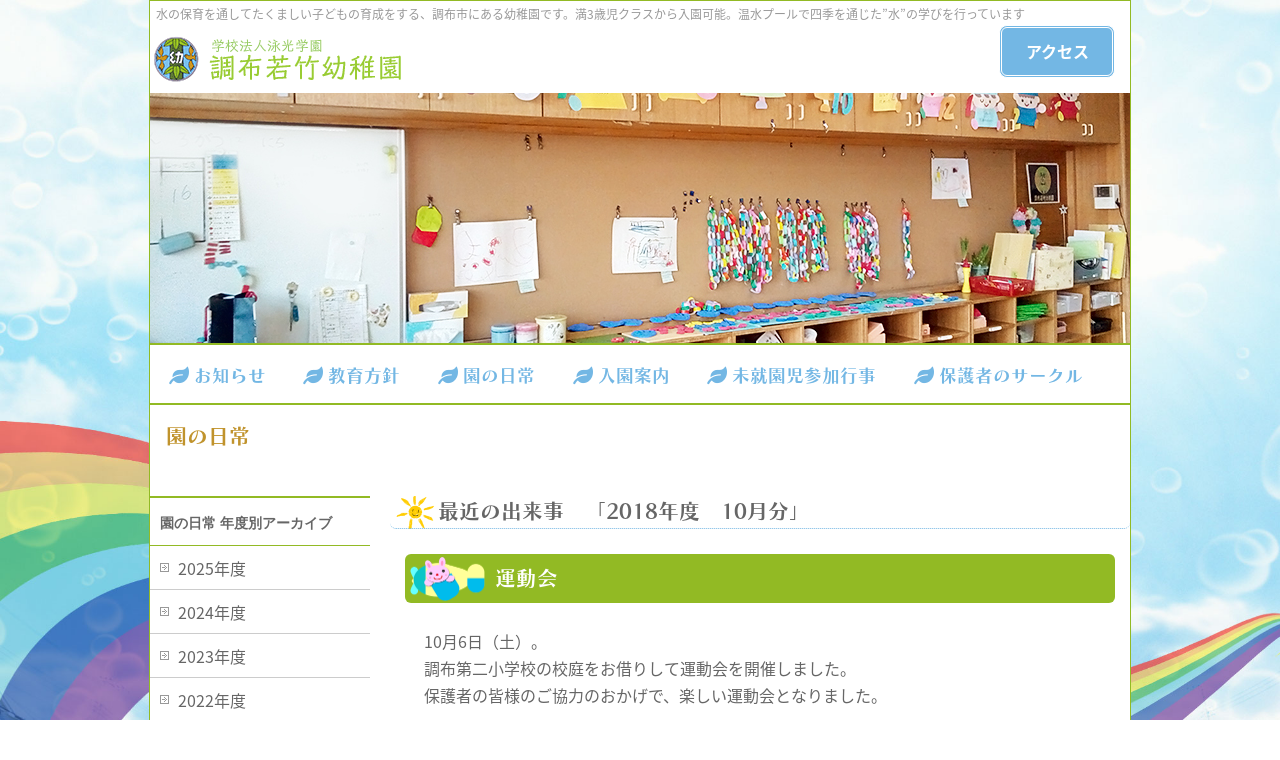

--- FILE ---
content_type: text/html; charset=UTF-8
request_url: https://waka-take.com/topics/%E6%9C%80%E8%BF%91%E3%81%AE%E5%87%BA%E6%9D%A5%E4%BA%8B%E3%80%80%E3%80%8C2018%E5%B9%B4%E5%BA%A6%E3%80%8010%E6%9C%88%E5%88%86%E3%80%8D/
body_size: 11392
content:
<!DOCTYPE html>
<!--[if IE]>
<meta http-equiv="X-UA-Compatible" content="IE=Edge">
<![endif]-->
<html xmlns:fb="//ogp.me/ns/fb#" lang="ja">
<head>
<meta charset="UTF-8" />
<link rel="start" href="https://waka-take.com" title="HOME" />


<!--[if lte IE 8]>
<link rel="stylesheet" type="text/css" media="all" href="https://waka-take.com/wp/wp-content/themes/wakatake/style_oldie.css" />
<![endif]-->
<meta id="viewport" name="viewport" content="width=device-width, initial-scale=1">
<title>最近の出来事　「2018年度　10月分」 | 調布若竹幼稚園</title>
<meta name="keywords" content="幼稚園,調布,調布若竹幼稚園,学校法人 泳光学園,国領,保育,園内温水プール,水の保育,通園バスあり" />
<link rel='dns-prefetch' href='//fonts.googleapis.com' />
<link rel='dns-prefetch' href='//s.w.org' />
<meta name="description" content="運動会10月6日（土）。調布第二小学校の校庭をお借りして運動会を開催しました。保護者の皆様のご協力のおかげで、楽しい運動会となりました。[gallery ids="642,643,644,645,646,647,648,649,650,651,652,653,654,655,656,657" columns="2" link="none" size="medium"]運動遊び（年中組）年中組がホールで跳び箱をよじ登ったりなどを楽しんでいる様子です。" />
<style type="text/css">.keyColorBG,.keyColorBGh:hover,.keyColor_bg,.keyColor_bg_hover:hover{background-color: #e90000;}.keyColorCl,.keyColorClh:hover,.keyColor_txt,.keyColor_txt_hover:hover{color: #e90000;}.keyColorBd,.keyColorBdh:hover,.keyColor_border,.keyColor_border_hover:hover{border-color: #e90000;}.color_keyBG,.color_keyBGh:hover,.color_key_bg,.color_key_bg_hover:hover{background-color: #e90000;}.color_keyCl,.color_keyClh:hover,.color_key_txt,.color_key_txt_hover:hover{color: #e90000;}.color_keyBd,.color_keyBdh:hover,.color_key_border,.color_key_border_hover:hover{border-color: #e90000;}</style>
		<script type="text/javascript">
			window._wpemojiSettings = {"baseUrl":"https:\/\/s.w.org\/images\/core\/emoji\/12.0.0-1\/72x72\/","ext":".png","svgUrl":"https:\/\/s.w.org\/images\/core\/emoji\/12.0.0-1\/svg\/","svgExt":".svg","source":{"concatemoji":"https:\/\/waka-take.com\/wp\/wp-includes\/js\/wp-emoji-release.min.js?ver=5.2.23"}};
			!function(e,a,t){var n,r,o,i=a.createElement("canvas"),p=i.getContext&&i.getContext("2d");function s(e,t){var a=String.fromCharCode;p.clearRect(0,0,i.width,i.height),p.fillText(a.apply(this,e),0,0);e=i.toDataURL();return p.clearRect(0,0,i.width,i.height),p.fillText(a.apply(this,t),0,0),e===i.toDataURL()}function c(e){var t=a.createElement("script");t.src=e,t.defer=t.type="text/javascript",a.getElementsByTagName("head")[0].appendChild(t)}for(o=Array("flag","emoji"),t.supports={everything:!0,everythingExceptFlag:!0},r=0;r<o.length;r++)t.supports[o[r]]=function(e){if(!p||!p.fillText)return!1;switch(p.textBaseline="top",p.font="600 32px Arial",e){case"flag":return s([55356,56826,55356,56819],[55356,56826,8203,55356,56819])?!1:!s([55356,57332,56128,56423,56128,56418,56128,56421,56128,56430,56128,56423,56128,56447],[55356,57332,8203,56128,56423,8203,56128,56418,8203,56128,56421,8203,56128,56430,8203,56128,56423,8203,56128,56447]);case"emoji":return!s([55357,56424,55356,57342,8205,55358,56605,8205,55357,56424,55356,57340],[55357,56424,55356,57342,8203,55358,56605,8203,55357,56424,55356,57340])}return!1}(o[r]),t.supports.everything=t.supports.everything&&t.supports[o[r]],"flag"!==o[r]&&(t.supports.everythingExceptFlag=t.supports.everythingExceptFlag&&t.supports[o[r]]);t.supports.everythingExceptFlag=t.supports.everythingExceptFlag&&!t.supports.flag,t.DOMReady=!1,t.readyCallback=function(){t.DOMReady=!0},t.supports.everything||(n=function(){t.readyCallback()},a.addEventListener?(a.addEventListener("DOMContentLoaded",n,!1),e.addEventListener("load",n,!1)):(e.attachEvent("onload",n),a.attachEvent("onreadystatechange",function(){"complete"===a.readyState&&t.readyCallback()})),(n=t.source||{}).concatemoji?c(n.concatemoji):n.wpemoji&&n.twemoji&&(c(n.twemoji),c(n.wpemoji)))}(window,document,window._wpemojiSettings);
		</script>
		<style type="text/css">
img.wp-smiley,
img.emoji {
	display: inline !important;
	border: none !important;
	box-shadow: none !important;
	height: 1em !important;
	width: 1em !important;
	margin: 0 .07em !important;
	vertical-align: -0.1em !important;
	background: none !important;
	padding: 0 !important;
}
</style>
	<link rel='stylesheet' id='wp-block-library-css'  href='https://waka-take.com/wp/wp-includes/css/dist/block-library/style.min.css?ver=5.2.23' type='text/css' media='all' />
<link rel='stylesheet' id='pdfemb-gutenberg-block-backend-js-css'  href='https://waka-take.com/wp/wp-content/plugins/pdf-embedder/css/pdfemb-blocks.css?ver=5.2.23' type='text/css' media='all' />
<link rel='stylesheet' id='Biz_Vektor_common_style-css'  href='https://waka-take.com/wp/wp-content/themes/biz-vektor/css/bizvektor_common_min.css?ver=1.11.3' type='text/css' media='all' />
<link rel='stylesheet' id='Biz_Vektor_Design_style-css'  href='https://waka-take.com/wp/wp-content/themes/biz-vektor/design_skins/plain/plain.css?ver=1.11.3' type='text/css' media='all' />
<link rel='stylesheet' id='Biz_Vektor_plugin_sns_style-css'  href='https://waka-take.com/wp/wp-content/themes/biz-vektor/plugins/sns/style_bizvektor_sns.css?ver=5.2.23' type='text/css' media='all' />
<link rel='stylesheet' id='Biz_Vektor_add_web_fonts-css'  href='//fonts.googleapis.com/css?family=Droid+Sans%3A700%7CLato%3A900%7CAnton&#038;ver=5.2.23' type='text/css' media='all' />
<link rel='stylesheet' id='mts_simple_booking_front-css'  href='https://waka-take.com/wp/wp-content/plugins/mts-simple-booking/css/mtssb-front.css?ver=5.2.23' type='text/css' media='all' />
<link rel='https://api.w.org/' href='https://waka-take.com/wp-json/' />
<link rel="EditURI" type="application/rsd+xml" title="RSD" href="https://waka-take.com/wp/xmlrpc.php?rsd" />
<link rel="wlwmanifest" type="application/wlwmanifest+xml" href="https://waka-take.com/wp/wp-includes/wlwmanifest.xml" /> 
<link rel="canonical" href="https://waka-take.com/topics/%e6%9c%80%e8%bf%91%e3%81%ae%e5%87%ba%e6%9d%a5%e4%ba%8b%e3%80%80%e3%80%8c2018%e5%b9%b4%e5%ba%a6%e3%80%8010%e6%9c%88%e5%88%86%e3%80%8d/" />
<link rel='shortlink' href='https://waka-take.com/?p=640' />
<link rel="alternate" type="application/json+oembed" href="https://waka-take.com/wp-json/oembed/1.0/embed?url=https%3A%2F%2Fwaka-take.com%2Ftopics%2F%25e6%259c%2580%25e8%25bf%2591%25e3%2581%25ae%25e5%2587%25ba%25e6%259d%25a5%25e4%25ba%258b%25e3%2580%2580%25e3%2580%258c2018%25e5%25b9%25b4%25e5%25ba%25a6%25e3%2580%258010%25e6%259c%2588%25e5%2588%2586%25e3%2580%258d%2F" />
<link rel="alternate" type="text/xml+oembed" href="https://waka-take.com/wp-json/oembed/1.0/embed?url=https%3A%2F%2Fwaka-take.com%2Ftopics%2F%25e6%259c%2580%25e8%25bf%2591%25e3%2581%25ae%25e5%2587%25ba%25e6%259d%25a5%25e4%25ba%258b%25e3%2580%2580%25e3%2580%258c2018%25e5%25b9%25b4%25e5%25ba%25a6%25e3%2580%258010%25e6%259c%2588%25e5%2588%2586%25e3%2580%258d%2F&#038;format=xml" />
<!-- [ BizVektor OGP ] -->
<meta property="og:site_name" content="調布若竹幼稚園" />
<meta property="og:url" content="https://waka-take.com/topics/%e6%9c%80%e8%bf%91%e3%81%ae%e5%87%ba%e6%9d%a5%e4%ba%8b%e3%80%80%e3%80%8c2018%e5%b9%b4%e5%ba%a6%e3%80%8010%e6%9c%88%e5%88%86%e3%80%8d/" />
<meta property="fb:app_id" content="" />
<meta property="og:type" content="article" />
<meta property="og:title" content="最近の出来事　「2018年度　10月分」 | 調布若竹幼稚園" />
<meta property="og:description" content="運動会 10月6日（土）。 調布第二小学校の校庭をお借りして運動会を開催しました。 保護者の皆様のご協力のおかげで、楽しい運動会となりました。  [gallery ids=&quot;642,643,644,645,646,647,648,649,650,651,652,653,654,655,656,657&quot; columns=&quot;2&quot; link=&quot;none&quot; size=&quot;medium&quot;] 運動遊び（年中組） 年中組がホールで跳び箱をよじ登ったりなどを楽しんでいる様子です。" />
<!-- [ /BizVektor OGP ] -->
<!--[if lte IE 8]>
<link rel="stylesheet" type="text/css" media="all" href="https://waka-take.com/wp/wp-content/themes/biz-vektor/design_skins/plain/plain_oldie.css" />
<![endif]-->
<link rel="pingback" href="https://waka-take.com/wp/xmlrpc.php" />
<style type="text/css" id="custom-background-css">
body.custom-background { background-image: url("https://waka-take.com/wp/wp-content/uploads/2018/05/bg.jpg"); background-position: center bottom; background-size: cover; background-repeat: no-repeat; background-attachment: fixed; }
</style>
	<link rel="icon" href="https://waka-take.com/wp/wp-content/uploads/2018/05/favicon.png" sizes="32x32" />
<link rel="icon" href="https://waka-take.com/wp/wp-content/uploads/2018/05/favicon.png" sizes="192x192" />
<link rel="apple-touch-icon-precomposed" href="https://waka-take.com/wp/wp-content/uploads/2018/05/favicon.png" />
<meta name="msapplication-TileImage" content="https://waka-take.com/wp/wp-content/uploads/2018/05/favicon.png" />

<!-- BEGIN Analytics Insights v6.3.9 - https://wordpress.org/plugins/analytics-insights/ -->
<script async src="https://www.googletagmanager.com/gtag/js?id=G-RLDBNBWW3K"></script>
<script>
  window.dataLayer = window.dataLayer || [];
  function gtag(){dataLayer.push(arguments);}
  gtag('js', new Date());
  gtag('config', 'G-RLDBNBWW3K');
  if (window.performance) {
    var timeSincePageLoad = Math.round(performance.now());
    gtag('event', 'timing_complete', {
      'name': 'load',
      'value': timeSincePageLoad,
      'event_category': 'JS Dependencies'
    });
  }
</script>
<!-- END Analytics Insights -->
<style type="text/css">
/*-------------------------------------------*/
/*	font
/*-------------------------------------------*/
h1,h2,h3,h4,h4,h5,h6,#header #site-title,#pageTitBnr #pageTitInner #pageTit,#content .leadTxt,#sideTower .localHead {font-family: "ヒラギノ角ゴ Pro W3","Hiragino Kaku Gothic Pro","メイリオ",Meiryo,Osaka,"ＭＳ Ｐゴシック","MS PGothic",sans-serif; }
#pageTitBnr #pageTitInner #pageTit { font-weight:lighter; }
#gMenu .menu li a strong {font-family: "ヒラギノ角ゴ Pro W3","Hiragino Kaku Gothic Pro","メイリオ",Meiryo,Osaka,"ＭＳ Ｐゴシック","MS PGothic",sans-serif; }
</style>
<link rel="stylesheet" href="https://waka-take.com/wp/wp-content/themes/wakatake/style.css" type="text/css" media="all" />
<!-- Global site tag (gtag.js) - Google Analytics -->
<script async src="https://www.googletagmanager.com/gtag/js?id=G-RLDBNBWW3K"></script>
<script>
  window.dataLayer = window.dataLayer || [];
  function gtag(){dataLayer.push(arguments);}
  gtag('js', new Date());

  gtag('config', 'G-RLDBNBWW3K');
</script>
<link rel="apple-touch-icon" sizes="180x180" href="https://waka-take.com/apple-touch-icon-180x180.png" />
<link rel="stylesheet" href="https://use.fontawesome.com/releases/v5.0.10/css/all.css" integrity="sha384-+d0P83n9kaQMCwj8F4RJB66tzIwOKmrdb46+porD/OvrJ+37WqIM7UoBtwHO6Nlg" crossorigin="anonymous">
<script>
  (function(d) {
    var config = {
      kitId: 'fmb0ejv',
      scriptTimeout: 3000,
      async: true
    },
    h=d.documentElement,t=setTimeout(function(){h.className=h.className.replace(/\bwf-loading\b/g,"")+" wf-inactive";},config.scriptTimeout),tk=d.createElement("script"),f=false,s=d.getElementsByTagName("script")[0],a;h.className+=" wf-loading";tk.src='https://use.typekit.net/'+config.kitId+'.js';tk.async=true;tk.onload=tk.onreadystatechange=function(){a=this.readyState;if(f||a&&a!="complete"&&a!="loaded")return;f=true;clearTimeout(t);try{Typekit.load(config)}catch(e){}};s.parentNode.insertBefore(tk,s)
  })(document);
</script>
</head>

<body data-rsssl=1 class="topics-template-default single single-topics postid-640 custom-background two-column left-sidebar">

<div id="fb-root"></div>

<div id="wrap">

<!--[if lte IE 8]>
<div id="eradi_ie_box">
<div class="alert_title">ご利用の <span style="font-weight: bold;">Internet Exproler</span> は古すぎます。</div>
<p>あなたがご利用の Internet Explorer はすでにサポートが終了しているため、正しい表示・動作を保証しておりません。<br />
古い Internet Exproler はセキュリティーの観点からも、<a href="https://www.microsoft.com/ja-jp/windows/lifecycle/iesupport/" target="_blank" >新しいブラウザに移行する事が強く推奨されています。</a><br />
<a href="http://windows.microsoft.com/ja-jp/internet-explorer/" target="_blank" >最新のInternet Exproler</a> や <a href="https://www.microsoft.com/ja-jp/windows/microsoft-edge" target="_blank" >Edge</a> を利用するか、<a href="https://www.google.co.jp/chrome/browser/index.html" target="_blank">Chrome</a> や <a href="https://www.mozilla.org/ja/firefox/new/" target="_blank">Firefox</a> など、より早くて快適なブラウザをご利用ください。</p>
</div>
<![endif]-->

<!-- [ #headerTop ] -->
<div id="headerTop">
<div class="innerBox">
<div id="site-description">水の保育を通してたくましい子どもの育成をする、調布市にある幼稚園です。満3歳児クラスから入園可能。温水プールで四季を通じた”水”の学びを行っています</div>
</div>
</div><!-- [ /#headerTop ] -->

<!-- [ #header ] -->
<header id="header" class="header">
<div id="headerInner" class="innerBox">
<!-- [ #headLogo ] -->
<div id="site-title">
<a href="https://waka-take.com/" title="調布若竹幼稚園" rel="home">
<img src="https://waka-take.com/images/logo.png" alt="調布若竹幼稚園">
</a>
</div>
<!-- [ /#headLogo ] -->

<!-- [ #headContact ] -->
<div id="headContact"><div id="headContactInner"><div class="widget_text sideWidget widget widget_custom_html" id="custom_html-4"><div class="textwidget custom-html-widget"><a href="/ayumi/access/">アクセス</a></div></div></div></div><!-- [ /#headContact ] -->

</div>
<!-- #headerInner -->
</header>
<!-- [ /#header ] -->


<div id="topMainBnr">
<div id="topMainBnrFrame">
<img src="https://waka-take.com/images/default_title.jpg"></a>
</div>
</div>


<!-- [ #gMenu ] -->
<div id="gMenu">
<div id="gMenuInner" class="innerBox">
<div class="skip-link screen-reader-text">
	<a href="#content" title="メニューを飛ばす">メニューを飛ばす</a>
</div>
<div class="menu-header-container"><ul id="menu-header" class="menu"><li id="menu-item-54" class="menu-item menu-item-type-custom menu-item-object-custom"><a href="/info/"><strong>お知らせ</strong></a></li>
<li id="menu-item-46" class="menu-item menu-item-type-post_type menu-item-object-page"><a href="https://waka-take.com/educational-policy/"><strong>教育方針</strong></a></li>
<li id="menu-item-55" class="menu-item menu-item-type-custom menu-item-object-custom"><a href="/topics/"><strong>園の日常</strong></a></li>
<li id="menu-item-57" class="menu-item menu-item-type-post_type menu-item-object-page"><a href="https://waka-take.com/admission-guide/"><strong>入園案内</strong></a></li>
<li id="menu-item-56" class="menu-item menu-item-type-custom menu-item-object-custom"><a href="/unpreevents/"><strong>未就園児参加行事</strong></a></li>
<li id="menu-item-39" class="menu-item menu-item-type-post_type menu-item-object-page"><a href="https://waka-take.com/admission-guide/life/mamasclub/"><strong>保護者のサークル</strong></a></li>
</ul></div>
</div><!-- [ /#gMenuInner ] -->
</div>
<!-- [ /#gMenu ] -->

<div id="pageTitBnr">
<div class="innerBox">
<div id="pageTitInner">
<div id="pageTit">
園の日常</div>
</div><!-- [ /#pageTitInner ] -->
</div>
</div><!-- [ /#pageTitBnr ] -->

<div id="main" class="main">
<!-- [ #container ] -->
<div id="container" class="innerBox">
	<!-- [ #content ] -->
	<div id="content" class="content">

<!-- [ #post- ] -->
<div id="post-640" class="post-640 topics type-topics status-publish hentry topics-cat-2018th">
		<h1 class="entryPostTitle entry-title">最近の出来事　「2018年度　10月分」</h1>
	<div class="entry-content post-content">
		<h2>運動会</h2>
<p>10月6日（土）。<br />
調布第二小学校の校庭をお借りして運動会を開催しました。<br />
保護者の皆様のご協力のおかげで、楽しい運動会となりました。</p>

		<style type='text/css'>
			#gallery-1 {
				margin: auto;
			}
			#gallery-1 .gallery-item {
				float: left;
				margin-top: 10px;
				text-align: center;
				width: 50%;
			}
			#gallery-1 img {
				border: 2px solid #cfcfcf;
			}
			#gallery-1 .gallery-caption {
				margin-left: 0;
			}
			/* see gallery_shortcode() in wp-includes/media.php */
		</style>
		<div id='gallery-1' class='gallery galleryid-640 gallery-columns-2 gallery-size-medium'><dl class='gallery-item'>
			<dt class='gallery-icon landscape'>
				<img width="300" height="225" src="https://waka-take.com/wp/wp-content/uploads/2018/10/CIMG6429-300x225.jpg" class="attachment-medium size-medium" alt="" aria-describedby="gallery-1-642" srcset="https://waka-take.com/wp/wp-content/uploads/2018/10/CIMG6429-300x225.jpg 300w, https://waka-take.com/wp/wp-content/uploads/2018/10/CIMG6429-768x576.jpg 768w, https://waka-take.com/wp/wp-content/uploads/2018/10/CIMG6429-1024x768.jpg 1024w" sizes="(max-width: 300px) 100vw, 300px" />
			</dt>
				<dd class='wp-caption-text gallery-caption' id='gallery-1-642'>
				園児たちの入場
				</dd></dl><dl class='gallery-item'>
			<dt class='gallery-icon landscape'>
				<img width="300" height="225" src="https://waka-take.com/wp/wp-content/uploads/2018/10/CIMG6432-300x225.jpg" class="attachment-medium size-medium" alt="" aria-describedby="gallery-1-643" srcset="https://waka-take.com/wp/wp-content/uploads/2018/10/CIMG6432-300x225.jpg 300w, https://waka-take.com/wp/wp-content/uploads/2018/10/CIMG6432-768x576.jpg 768w, https://waka-take.com/wp/wp-content/uploads/2018/10/CIMG6432-1024x768.jpg 1024w" sizes="(max-width: 300px) 100vw, 300px" />
			</dt>
				<dd class='wp-caption-text gallery-caption' id='gallery-1-643'>
				「それひけ！縄引き」（年長）
				</dd></dl><br style="clear: both" /><dl class='gallery-item'>
			<dt class='gallery-icon landscape'>
				<img width="300" height="225" src="https://waka-take.com/wp/wp-content/uploads/2018/10/CIMG6437-300x225.jpg" class="attachment-medium size-medium" alt="" aria-describedby="gallery-1-644" srcset="https://waka-take.com/wp/wp-content/uploads/2018/10/CIMG6437-300x225.jpg 300w, https://waka-take.com/wp/wp-content/uploads/2018/10/CIMG6437-768x576.jpg 768w, https://waka-take.com/wp/wp-content/uploads/2018/10/CIMG6437-1024x768.jpg 1024w" sizes="(max-width: 300px) 100vw, 300px" />
			</dt>
				<dd class='wp-caption-text gallery-caption' id='gallery-1-644'>
				年少組は初めての運動会。
「かけっこ」の様子
				</dd></dl><dl class='gallery-item'>
			<dt class='gallery-icon landscape'>
				<img width="300" height="225" src="https://waka-take.com/wp/wp-content/uploads/2018/10/CIMG6439-300x225.jpg" class="attachment-medium size-medium" alt="" aria-describedby="gallery-1-645" srcset="https://waka-take.com/wp/wp-content/uploads/2018/10/CIMG6439-300x225.jpg 300w, https://waka-take.com/wp/wp-content/uploads/2018/10/CIMG6439-768x576.jpg 768w, https://waka-take.com/wp/wp-content/uploads/2018/10/CIMG6439-1024x768.jpg 1024w" sizes="(max-width: 300px) 100vw, 300px" />
			</dt>
				<dd class='wp-caption-text gallery-caption' id='gallery-1-645'>
				年中組の「かけっこ」
				</dd></dl><br style="clear: both" /><dl class='gallery-item'>
			<dt class='gallery-icon landscape'>
				<img width="300" height="225" src="https://waka-take.com/wp/wp-content/uploads/2018/10/CIMG6443-300x225.jpg" class="attachment-medium size-medium" alt="" aria-describedby="gallery-1-646" srcset="https://waka-take.com/wp/wp-content/uploads/2018/10/CIMG6443-300x225.jpg 300w, https://waka-take.com/wp/wp-content/uploads/2018/10/CIMG6443-768x576.jpg 768w, https://waka-take.com/wp/wp-content/uploads/2018/10/CIMG6443-1024x768.jpg 1024w" sizes="(max-width: 300px) 100vw, 300px" />
			</dt>
				<dd class='wp-caption-text gallery-caption' id='gallery-1-646'>
				年長組親子の競技。
				</dd></dl><dl class='gallery-item'>
			<dt class='gallery-icon landscape'>
				<img width="300" height="225" src="https://waka-take.com/wp/wp-content/uploads/2018/10/CIMG6446-300x225.jpg" class="attachment-medium size-medium" alt="" aria-describedby="gallery-1-647" srcset="https://waka-take.com/wp/wp-content/uploads/2018/10/CIMG6446-300x225.jpg 300w, https://waka-take.com/wp/wp-content/uploads/2018/10/CIMG6446-768x576.jpg 768w, https://waka-take.com/wp/wp-content/uploads/2018/10/CIMG6446-1024x768.jpg 1024w" sizes="(max-width: 300px) 100vw, 300px" />
			</dt>
				<dd class='wp-caption-text gallery-caption' id='gallery-1-647'>
				年少組のかわいい踊り。
「とんがれ！ひよこ！」
				</dd></dl><br style="clear: both" /><dl class='gallery-item'>
			<dt class='gallery-icon landscape'>
				<img width="300" height="225" src="https://waka-take.com/wp/wp-content/uploads/2018/10/CIMG6450-300x225.jpg" class="attachment-medium size-medium" alt="" aria-describedby="gallery-1-648" srcset="https://waka-take.com/wp/wp-content/uploads/2018/10/CIMG6450-300x225.jpg 300w, https://waka-take.com/wp/wp-content/uploads/2018/10/CIMG6450-768x576.jpg 768w, https://waka-take.com/wp/wp-content/uploads/2018/10/CIMG6450-1024x768.jpg 1024w" sizes="(max-width: 300px) 100vw, 300px" />
			</dt>
				<dd class='wp-caption-text gallery-caption' id='gallery-1-648'>
				おじいちゃんおばあちゃんも元気に参加！
				</dd></dl><dl class='gallery-item'>
			<dt class='gallery-icon landscape'>
				<img width="300" height="225" src="https://waka-take.com/wp/wp-content/uploads/2018/10/CIMG6452-300x225.jpg" class="attachment-medium size-medium" alt="" aria-describedby="gallery-1-649" srcset="https://waka-take.com/wp/wp-content/uploads/2018/10/CIMG6452-300x225.jpg 300w, https://waka-take.com/wp/wp-content/uploads/2018/10/CIMG6452-768x576.jpg 768w, https://waka-take.com/wp/wp-content/uploads/2018/10/CIMG6452-1024x768.jpg 1024w" sizes="(max-width: 300px) 100vw, 300px" />
			</dt>
				<dd class='wp-caption-text gallery-caption' id='gallery-1-649'>
				お母さんたちもハッスル！
「台風の目」
				</dd></dl><br style="clear: both" /><dl class='gallery-item'>
			<dt class='gallery-icon landscape'>
				<img width="300" height="225" src="https://waka-take.com/wp/wp-content/uploads/2018/10/CIMG6454-300x225.jpg" class="attachment-medium size-medium" alt="" aria-describedby="gallery-1-650" srcset="https://waka-take.com/wp/wp-content/uploads/2018/10/CIMG6454-300x225.jpg 300w, https://waka-take.com/wp/wp-content/uploads/2018/10/CIMG6454-768x576.jpg 768w, https://waka-take.com/wp/wp-content/uploads/2018/10/CIMG6454-1024x768.jpg 1024w" sizes="(max-width: 300px) 100vw, 300px" />
			</dt>
				<dd class='wp-caption-text gallery-caption' id='gallery-1-650'>
				年中組の踊り。
「ゴー！ゴー！ジャングル」
				</dd></dl><dl class='gallery-item'>
			<dt class='gallery-icon landscape'>
				<img width="300" height="225" src="https://waka-take.com/wp/wp-content/uploads/2018/10/CIMG6458-300x225.jpg" class="attachment-medium size-medium" alt="" aria-describedby="gallery-1-651" srcset="https://waka-take.com/wp/wp-content/uploads/2018/10/CIMG6458-300x225.jpg 300w, https://waka-take.com/wp/wp-content/uploads/2018/10/CIMG6458-768x576.jpg 768w, https://waka-take.com/wp/wp-content/uploads/2018/10/CIMG6458-1024x768.jpg 1024w" sizes="(max-width: 300px) 100vw, 300px" />
			</dt>
				<dd class='wp-caption-text gallery-caption' id='gallery-1-651'>
				年少組の親子競技。
「電車でゴー！」
				</dd></dl><br style="clear: both" /><dl class='gallery-item'>
			<dt class='gallery-icon landscape'>
				<img width="300" height="225" src="https://waka-take.com/wp/wp-content/uploads/2018/10/CIMG6467-300x225.jpg" class="attachment-medium size-medium" alt="" aria-describedby="gallery-1-652" srcset="https://waka-take.com/wp/wp-content/uploads/2018/10/CIMG6467-300x225.jpg 300w, https://waka-take.com/wp/wp-content/uploads/2018/10/CIMG6467-768x576.jpg 768w, https://waka-take.com/wp/wp-content/uploads/2018/10/CIMG6467-1024x768.jpg 1024w" sizes="(max-width: 300px) 100vw, 300px" />
			</dt>
				<dd class='wp-caption-text gallery-caption' id='gallery-1-652'>
				年長組の踊り。
「わかたけソーラン」
				</dd></dl><dl class='gallery-item'>
			<dt class='gallery-icon landscape'>
				<img width="300" height="225" src="https://waka-take.com/wp/wp-content/uploads/2018/10/CIMG6469-300x225.jpg" class="attachment-medium size-medium" alt="" aria-describedby="gallery-1-653" srcset="https://waka-take.com/wp/wp-content/uploads/2018/10/CIMG6469-300x225.jpg 300w, https://waka-take.com/wp/wp-content/uploads/2018/10/CIMG6469-768x576.jpg 768w, https://waka-take.com/wp/wp-content/uploads/2018/10/CIMG6469-1024x768.jpg 1024w" sizes="(max-width: 300px) 100vw, 300px" />
			</dt>
				<dd class='wp-caption-text gallery-caption' id='gallery-1-653'>
				年中組の親子競技。
「ジャングル探検隊」
				</dd></dl><br style="clear: both" /><dl class='gallery-item'>
			<dt class='gallery-icon landscape'>
				<img width="300" height="225" src="https://waka-take.com/wp/wp-content/uploads/2018/10/CIMG6473-300x225.jpg" class="attachment-medium size-medium" alt="" aria-describedby="gallery-1-654" srcset="https://waka-take.com/wp/wp-content/uploads/2018/10/CIMG6473-300x225.jpg 300w, https://waka-take.com/wp/wp-content/uploads/2018/10/CIMG6473-768x576.jpg 768w, https://waka-take.com/wp/wp-content/uploads/2018/10/CIMG6473-1024x768.jpg 1024w" sizes="(max-width: 300px) 100vw, 300px" />
			</dt>
				<dd class='wp-caption-text gallery-caption' id='gallery-1-654'>
				小学生のお兄さんお姉さんも参加してくれました。
				</dd></dl><dl class='gallery-item'>
			<dt class='gallery-icon landscape'>
				<img width="300" height="225" src="https://waka-take.com/wp/wp-content/uploads/2018/10/CIMG6477-300x225.jpg" class="attachment-medium size-medium" alt="" aria-describedby="gallery-1-655" srcset="https://waka-take.com/wp/wp-content/uploads/2018/10/CIMG6477-300x225.jpg 300w, https://waka-take.com/wp/wp-content/uploads/2018/10/CIMG6477-768x576.jpg 768w, https://waka-take.com/wp/wp-content/uploads/2018/10/CIMG6477-1024x768.jpg 1024w" sizes="(max-width: 300px) 100vw, 300px" />
			</dt>
				<dd class='wp-caption-text gallery-caption' id='gallery-1-655'>
				お父さんの競技。
「大玉運び」
				</dd></dl><br style="clear: both" /><dl class='gallery-item'>
			<dt class='gallery-icon landscape'>
				<img width="300" height="225" src="https://waka-take.com/wp/wp-content/uploads/2018/10/CIMG6485-300x225.jpg" class="attachment-medium size-medium" alt="" aria-describedby="gallery-1-656" srcset="https://waka-take.com/wp/wp-content/uploads/2018/10/CIMG6485-300x225.jpg 300w, https://waka-take.com/wp/wp-content/uploads/2018/10/CIMG6485-768x576.jpg 768w, https://waka-take.com/wp/wp-content/uploads/2018/10/CIMG6485-1024x768.jpg 1024w" sizes="(max-width: 300px) 100vw, 300px" />
			</dt>
				<dd class='wp-caption-text gallery-caption' id='gallery-1-656'>
				年長組の全員リレー。

				</dd></dl><dl class='gallery-item'>
			<dt class='gallery-icon landscape'>
				<img width="300" height="225" src="https://waka-take.com/wp/wp-content/uploads/2018/10/CIMG6487-300x225.jpg" class="attachment-medium size-medium" alt="" aria-describedby="gallery-1-657" srcset="https://waka-take.com/wp/wp-content/uploads/2018/10/CIMG6487-300x225.jpg 300w, https://waka-take.com/wp/wp-content/uploads/2018/10/CIMG6487-768x576.jpg 768w, https://waka-take.com/wp/wp-content/uploads/2018/10/CIMG6487-1024x768.jpg 1024w" sizes="(max-width: 300px) 100vw, 300px" />
			</dt>
				<dd class='wp-caption-text gallery-caption' id='gallery-1-657'>
				最後は皆で「花まつり」を踊って楽しみました。
				</dd></dl><br style="clear: both" />
		</div>

<h2>運動遊び（年中組）</h2>
<p>年中組がホールで跳び箱をよじ登ったりなどを楽しんでいる様子です。</p>

		<style type='text/css'>
			#gallery-2 {
				margin: auto;
			}
			#gallery-2 .gallery-item {
				float: left;
				margin-top: 10px;
				text-align: center;
				width: 50%;
			}
			#gallery-2 img {
				border: 2px solid #cfcfcf;
			}
			#gallery-2 .gallery-caption {
				margin-left: 0;
			}
			/* see gallery_shortcode() in wp-includes/media.php */
		</style>
		<div id='gallery-2' class='gallery galleryid-640 gallery-columns-2 gallery-size-medium'><dl class='gallery-item'>
			<dt class='gallery-icon landscape'>
				<img width="300" height="225" src="https://waka-take.com/wp/wp-content/uploads/2018/10/CIMG6490-300x225.jpg" class="attachment-medium size-medium" alt="" aria-describedby="gallery-2-662" srcset="https://waka-take.com/wp/wp-content/uploads/2018/10/CIMG6490-300x225.jpg 300w, https://waka-take.com/wp/wp-content/uploads/2018/10/CIMG6490-768x576.jpg 768w, https://waka-take.com/wp/wp-content/uploads/2018/10/CIMG6490-1024x768.jpg 1024w" sizes="(max-width: 300px) 100vw, 300px" />
			</dt>
				<dd class='wp-caption-text gallery-caption' id='gallery-2-662'>
				跳び箱からジャンプ！
				</dd></dl><dl class='gallery-item'>
			<dt class='gallery-icon landscape'>
				<img width="300" height="225" src="https://waka-take.com/wp/wp-content/uploads/2018/10/CIMG6489-300x225.jpg" class="attachment-medium size-medium" alt="" aria-describedby="gallery-2-661" srcset="https://waka-take.com/wp/wp-content/uploads/2018/10/CIMG6489-300x225.jpg 300w, https://waka-take.com/wp/wp-content/uploads/2018/10/CIMG6489-768x576.jpg 768w, https://waka-take.com/wp/wp-content/uploads/2018/10/CIMG6489-1024x768.jpg 1024w" sizes="(max-width: 300px) 100vw, 300px" />
			</dt>
				<dd class='wp-caption-text gallery-caption' id='gallery-2-661'>
				よじ登るのも上手になってきました。
				</dd></dl><br style="clear: both" />
		</div>

<h2>自由登園日</h2>
<p>土曜日の自由登園日の様子です。<br />
この日は、未就園の子どもたちも遊びに来てくれました。</p>

		<style type='text/css'>
			#gallery-3 {
				margin: auto;
			}
			#gallery-3 .gallery-item {
				float: left;
				margin-top: 10px;
				text-align: center;
				width: 50%;
			}
			#gallery-3 img {
				border: 2px solid #cfcfcf;
			}
			#gallery-3 .gallery-caption {
				margin-left: 0;
			}
			/* see gallery_shortcode() in wp-includes/media.php */
		</style>
		<div id='gallery-3' class='gallery galleryid-640 gallery-columns-2 gallery-size-medium'><dl class='gallery-item'>
			<dt class='gallery-icon landscape'>
				<img width="300" height="225" src="https://waka-take.com/wp/wp-content/uploads/2018/10/CIMG6494-300x225.jpg" class="attachment-medium size-medium" alt="" aria-describedby="gallery-3-663" srcset="https://waka-take.com/wp/wp-content/uploads/2018/10/CIMG6494-300x225.jpg 300w, https://waka-take.com/wp/wp-content/uploads/2018/10/CIMG6494-768x576.jpg 768w, https://waka-take.com/wp/wp-content/uploads/2018/10/CIMG6494-1024x768.jpg 1024w" sizes="(max-width: 300px) 100vw, 300px" />
			</dt>
				<dd class='wp-caption-text gallery-caption' id='gallery-3-663'>
				廃材で工作を楽しむ子どもたち。
				</dd></dl><dl class='gallery-item'>
			<dt class='gallery-icon landscape'>
				<img width="300" height="225" src="https://waka-take.com/wp/wp-content/uploads/2018/10/CIMG6497-300x225.jpg" class="attachment-medium size-medium" alt="" aria-describedby="gallery-3-664" srcset="https://waka-take.com/wp/wp-content/uploads/2018/10/CIMG6497-300x225.jpg 300w, https://waka-take.com/wp/wp-content/uploads/2018/10/CIMG6497-768x576.jpg 768w, https://waka-take.com/wp/wp-content/uploads/2018/10/CIMG6497-1024x768.jpg 1024w" sizes="(max-width: 300px) 100vw, 300px" />
			</dt>
				<dd class='wp-caption-text gallery-caption' id='gallery-3-664'>
				学年をこえて楽しむ様子が見られました。
				</dd></dl><br style="clear: both" /><dl class='gallery-item'>
			<dt class='gallery-icon landscape'>
				<img width="300" height="225" src="https://waka-take.com/wp/wp-content/uploads/2018/10/CIMG6498-300x225.jpg" class="attachment-medium size-medium" alt="" aria-describedby="gallery-3-665" srcset="https://waka-take.com/wp/wp-content/uploads/2018/10/CIMG6498-300x225.jpg 300w, https://waka-take.com/wp/wp-content/uploads/2018/10/CIMG6498-768x576.jpg 768w, https://waka-take.com/wp/wp-content/uploads/2018/10/CIMG6498-1024x768.jpg 1024w" sizes="(max-width: 300px) 100vw, 300px" />
			</dt>
				<dd class='wp-caption-text gallery-caption' id='gallery-3-665'>
				未就園の子どもたちも園庭で好きな遊び。
				</dd></dl><dl class='gallery-item'>
			<dt class='gallery-icon landscape'>
				<img width="300" height="225" src="https://waka-take.com/wp/wp-content/uploads/2018/10/CIMG6501-300x225.jpg" class="attachment-medium size-medium" alt="" aria-describedby="gallery-3-666" srcset="https://waka-take.com/wp/wp-content/uploads/2018/10/CIMG6501-300x225.jpg 300w, https://waka-take.com/wp/wp-content/uploads/2018/10/CIMG6501-768x576.jpg 768w, https://waka-take.com/wp/wp-content/uploads/2018/10/CIMG6501-1024x768.jpg 1024w" sizes="(max-width: 300px) 100vw, 300px" />
			</dt>
				<dd class='wp-caption-text gallery-caption' id='gallery-3-666'>
				砂場はいつも人気の場所。
				</dd></dl><br style="clear: both" />
		</div>

<h2>引渡し訓練</h2>
<p>避難訓練の一環として、大地震発生の想定で保護者の皆さんにもご協力いただき、引渡し訓練を行いました。</p>

		<style type='text/css'>
			#gallery-4 {
				margin: auto;
			}
			#gallery-4 .gallery-item {
				float: left;
				margin-top: 10px;
				text-align: center;
				width: 50%;
			}
			#gallery-4 img {
				border: 2px solid #cfcfcf;
			}
			#gallery-4 .gallery-caption {
				margin-left: 0;
			}
			/* see gallery_shortcode() in wp-includes/media.php */
		</style>
		<div id='gallery-4' class='gallery galleryid-640 gallery-columns-2 gallery-size-medium'><dl class='gallery-item'>
			<dt class='gallery-icon landscape'>
				<img width="300" height="225" src="https://waka-take.com/wp/wp-content/uploads/2018/10/CIMG6569-300x225.jpg" class="attachment-medium size-medium" alt="" aria-describedby="gallery-4-667" srcset="https://waka-take.com/wp/wp-content/uploads/2018/10/CIMG6569-300x225.jpg 300w, https://waka-take.com/wp/wp-content/uploads/2018/10/CIMG6569-768x576.jpg 768w, https://waka-take.com/wp/wp-content/uploads/2018/10/CIMG6569-1024x768.jpg 1024w" sizes="(max-width: 300px) 100vw, 300px" />
			</dt>
				<dd class='wp-caption-text gallery-caption' id='gallery-4-667'>
				まずは園庭に避難。
この後に保護者の方にお迎えに来ていただきます。
				</dd></dl><dl class='gallery-item'>
			<dt class='gallery-icon landscape'>
				<img width="300" height="225" src="https://waka-take.com/wp/wp-content/uploads/2018/10/CIMG6572-300x225.jpg" class="attachment-medium size-medium" alt="" aria-describedby="gallery-4-668" srcset="https://waka-take.com/wp/wp-content/uploads/2018/10/CIMG6572-300x225.jpg 300w, https://waka-take.com/wp/wp-content/uploads/2018/10/CIMG6572-768x576.jpg 768w, https://waka-take.com/wp/wp-content/uploads/2018/10/CIMG6572-1024x768.jpg 1024w" sizes="(max-width: 300px) 100vw, 300px" />
			</dt>
				<dd class='wp-caption-text gallery-caption' id='gallery-4-668'>
				確認しながら保護者へ引き渡しをします。
				</dd></dl><br style="clear: both" />
		</div>

<h2>わかたけカレー試食会</h2>
<p>年に数回、誕生会の日に母の会の皆さんを中心に、お母様方が子どもたちにカレーを作ってくれます。<br />
このカレーは、代々伝わる秘伝のカレーです。今回は、希望された保護者の皆さんに向けて試食会を開催しました。</p>

		<style type='text/css'>
			#gallery-5 {
				margin: auto;
			}
			#gallery-5 .gallery-item {
				float: left;
				margin-top: 10px;
				text-align: center;
				width: 50%;
			}
			#gallery-5 img {
				border: 2px solid #cfcfcf;
			}
			#gallery-5 .gallery-caption {
				margin-left: 0;
			}
			/* see gallery_shortcode() in wp-includes/media.php */
		</style>
		<div id='gallery-5' class='gallery galleryid-640 gallery-columns-2 gallery-size-medium'><dl class='gallery-item'>
			<dt class='gallery-icon landscape'>
				<img width="300" height="225" src="https://waka-take.com/wp/wp-content/uploads/2018/10/CIMG6576-300x225.jpg" class="attachment-medium size-medium" alt="" aria-describedby="gallery-5-669" srcset="https://waka-take.com/wp/wp-content/uploads/2018/10/CIMG6576-300x225.jpg 300w, https://waka-take.com/wp/wp-content/uploads/2018/10/CIMG6576-768x576.jpg 768w, https://waka-take.com/wp/wp-content/uploads/2018/10/CIMG6576-1024x768.jpg 1024w" sizes="(max-width: 300px) 100vw, 300px" />
			</dt>
				<dd class='wp-caption-text gallery-caption' id='gallery-5-669'>
				秘密の厨房！？
				</dd></dl><dl class='gallery-item'>
			<dt class='gallery-icon landscape'>
				<img width="300" height="225" src="https://waka-take.com/wp/wp-content/uploads/2018/10/CIMG6583-300x225.jpg" class="attachment-medium size-medium" alt="" aria-describedby="gallery-5-670" srcset="https://waka-take.com/wp/wp-content/uploads/2018/10/CIMG6583-300x225.jpg 300w, https://waka-take.com/wp/wp-content/uploads/2018/10/CIMG6583-768x576.jpg 768w, https://waka-take.com/wp/wp-content/uploads/2018/10/CIMG6583-1024x768.jpg 1024w" sizes="(max-width: 300px) 100vw, 300px" />
			</dt>
				<dd class='wp-caption-text gallery-caption' id='gallery-5-670'>
				美味しいカレーが出来上がりました。
				</dd></dl><br style="clear: both" /><dl class='gallery-item'>
			<dt class='gallery-icon landscape'>
				<img width="300" height="225" src="https://waka-take.com/wp/wp-content/uploads/2018/10/CIMG6587-300x225.jpg" class="attachment-medium size-medium" alt="" aria-describedby="gallery-5-671" srcset="https://waka-take.com/wp/wp-content/uploads/2018/10/CIMG6587-300x225.jpg 300w, https://waka-take.com/wp/wp-content/uploads/2018/10/CIMG6587-768x576.jpg 768w, https://waka-take.com/wp/wp-content/uploads/2018/10/CIMG6587-1024x768.jpg 1024w" sizes="(max-width: 300px) 100vw, 300px" />
			</dt>
				<dd class='wp-caption-text gallery-caption' id='gallery-5-671'>
				母の会の役員の皆さんとカレー試食会のお手伝いいただいたお母様方です。
				</dd></dl><dl class='gallery-item'>
			<dt class='gallery-icon landscape'>
				<img width="300" height="225" src="https://waka-take.com/wp/wp-content/uploads/2018/10/CIMG6588-300x225.jpg" class="attachment-medium size-medium" alt="" aria-describedby="gallery-5-672" srcset="https://waka-take.com/wp/wp-content/uploads/2018/10/CIMG6588-300x225.jpg 300w, https://waka-take.com/wp/wp-content/uploads/2018/10/CIMG6588-768x576.jpg 768w, https://waka-take.com/wp/wp-content/uploads/2018/10/CIMG6588-1024x768.jpg 1024w" sizes="(max-width: 300px) 100vw, 300px" />
			</dt>
				<dd class='wp-caption-text gallery-caption' id='gallery-5-672'>
				カレーのメイキングビデオの上映もありました。（母の会役員の方の編集）
				</dd></dl><br style="clear: both" />
		</div>

<h2>高尾登山遠足</h2>
<p>10月22日に、毎年恒例の高尾登山遠足に全学年で出掛けました。</p>

		<style type='text/css'>
			#gallery-6 {
				margin: auto;
			}
			#gallery-6 .gallery-item {
				float: left;
				margin-top: 10px;
				text-align: center;
				width: 50%;
			}
			#gallery-6 img {
				border: 2px solid #cfcfcf;
			}
			#gallery-6 .gallery-caption {
				margin-left: 0;
			}
			/* see gallery_shortcode() in wp-includes/media.php */
		</style>
		<div id='gallery-6' class='gallery galleryid-640 gallery-columns-2 gallery-size-medium'><dl class='gallery-item'>
			<dt class='gallery-icon landscape'>
				<img width="300" height="225" src="https://waka-take.com/wp/wp-content/uploads/2018/10/CIMG6606-300x225.jpg" class="attachment-medium size-medium" alt="" aria-describedby="gallery-6-673" srcset="https://waka-take.com/wp/wp-content/uploads/2018/10/CIMG6606-300x225.jpg 300w, https://waka-take.com/wp/wp-content/uploads/2018/10/CIMG6606-768x576.jpg 768w, https://waka-take.com/wp/wp-content/uploads/2018/10/CIMG6606-1024x768.jpg 1024w" sizes="(max-width: 300px) 100vw, 300px" />
			</dt>
				<dd class='wp-caption-text gallery-caption' id='gallery-6-673'>
				登山開始！
				</dd></dl><dl class='gallery-item'>
			<dt class='gallery-icon landscape'>
				<img width="300" height="225" src="https://waka-take.com/wp/wp-content/uploads/2018/10/CIMG6607-300x225.jpg" class="attachment-medium size-medium" alt="" aria-describedby="gallery-6-682" srcset="https://waka-take.com/wp/wp-content/uploads/2018/10/CIMG6607-300x225.jpg 300w, https://waka-take.com/wp/wp-content/uploads/2018/10/CIMG6607-768x576.jpg 768w, https://waka-take.com/wp/wp-content/uploads/2018/10/CIMG6607-1024x768.jpg 1024w" sizes="(max-width: 300px) 100vw, 300px" />
			</dt>
				<dd class='wp-caption-text gallery-caption' id='gallery-6-682'>
				急な坂道を登っていきます。
				</dd></dl><br style="clear: both" /><dl class='gallery-item'>
			<dt class='gallery-icon landscape'>
				<img width="300" height="225" src="https://waka-take.com/wp/wp-content/uploads/2018/10/CIMG6612-300x225.jpg" class="attachment-medium size-medium" alt="" aria-describedby="gallery-6-683" srcset="https://waka-take.com/wp/wp-content/uploads/2018/10/CIMG6612-300x225.jpg 300w, https://waka-take.com/wp/wp-content/uploads/2018/10/CIMG6612-768x576.jpg 768w, https://waka-take.com/wp/wp-content/uploads/2018/10/CIMG6612-1024x768.jpg 1024w" sizes="(max-width: 300px) 100vw, 300px" />
			</dt>
				<dd class='wp-caption-text gallery-caption' id='gallery-6-683'>
				階段を上ると休憩所があります。
				</dd></dl><dl class='gallery-item'>
			<dt class='gallery-icon landscape'>
				<img width="300" height="225" src="https://waka-take.com/wp/wp-content/uploads/2018/10/CIMG6615-300x225.jpg" class="attachment-medium size-medium" alt="" aria-describedby="gallery-6-674" srcset="https://waka-take.com/wp/wp-content/uploads/2018/10/CIMG6615-300x225.jpg 300w, https://waka-take.com/wp/wp-content/uploads/2018/10/CIMG6615-768x576.jpg 768w, https://waka-take.com/wp/wp-content/uploads/2018/10/CIMG6615-1024x768.jpg 1024w" sizes="(max-width: 300px) 100vw, 300px" />
			</dt>
				<dd class='wp-caption-text gallery-caption' id='gallery-6-674'>
				金比羅台で休憩。
絶景です。
				</dd></dl><br style="clear: both" /><dl class='gallery-item'>
			<dt class='gallery-icon landscape'>
				<img width="300" height="225" src="https://waka-take.com/wp/wp-content/uploads/2018/10/CIMG6618-300x225.jpg" class="attachment-medium size-medium" alt="" aria-describedby="gallery-6-675" srcset="https://waka-take.com/wp/wp-content/uploads/2018/10/CIMG6618-300x225.jpg 300w, https://waka-take.com/wp/wp-content/uploads/2018/10/CIMG6618-768x576.jpg 768w, https://waka-take.com/wp/wp-content/uploads/2018/10/CIMG6618-1024x768.jpg 1024w" sizes="(max-width: 300px) 100vw, 300px" />
			</dt>
				<dd class='wp-caption-text gallery-caption' id='gallery-6-675'>
				途中で大きなミミズを発見！
				</dd></dl><dl class='gallery-item'>
			<dt class='gallery-icon landscape'>
				<img width="300" height="225" src="https://waka-take.com/wp/wp-content/uploads/2018/10/CIMG6623-300x225.jpg" class="attachment-medium size-medium" alt="" aria-describedby="gallery-6-676" srcset="https://waka-take.com/wp/wp-content/uploads/2018/10/CIMG6623-300x225.jpg 300w, https://waka-take.com/wp/wp-content/uploads/2018/10/CIMG6623-768x576.jpg 768w, https://waka-take.com/wp/wp-content/uploads/2018/10/CIMG6623-1024x768.jpg 1024w" sizes="(max-width: 300px) 100vw, 300px" />
			</dt>
				<dd class='wp-caption-text gallery-caption' id='gallery-6-676'>
				たこ杉。
				</dd></dl><br style="clear: both" /><dl class='gallery-item'>
			<dt class='gallery-icon landscape'>
				<img width="300" height="225" src="https://waka-take.com/wp/wp-content/uploads/2018/10/CIMG6629-300x225.jpg" class="attachment-medium size-medium" alt="" aria-describedby="gallery-6-677" srcset="https://waka-take.com/wp/wp-content/uploads/2018/10/CIMG6629-300x225.jpg 300w, https://waka-take.com/wp/wp-content/uploads/2018/10/CIMG6629-768x576.jpg 768w, https://waka-take.com/wp/wp-content/uploads/2018/10/CIMG6629-1024x768.jpg 1024w" sizes="(max-width: 300px) 100vw, 300px" />
			</dt>
				<dd class='wp-caption-text gallery-caption' id='gallery-6-677'>
				天狗の腰掛け杉。
				</dd></dl><dl class='gallery-item'>
			<dt class='gallery-icon landscape'>
				<img width="300" height="225" src="https://waka-take.com/wp/wp-content/uploads/2018/10/CIMG6632-300x225.jpg" class="attachment-medium size-medium" alt="" aria-describedby="gallery-6-678" srcset="https://waka-take.com/wp/wp-content/uploads/2018/10/CIMG6632-300x225.jpg 300w, https://waka-take.com/wp/wp-content/uploads/2018/10/CIMG6632-768x576.jpg 768w, https://waka-take.com/wp/wp-content/uploads/2018/10/CIMG6632-1024x768.jpg 1024w" sizes="(max-width: 300px) 100vw, 300px" />
			</dt>
				<dd class='wp-caption-text gallery-caption' id='gallery-6-678'>
				薬王院には大きな下駄があります。「天狗さんの下駄かな？」
				</dd></dl><br style="clear: both" /><dl class='gallery-item'>
			<dt class='gallery-icon landscape'>
				<img width="300" height="225" src="https://waka-take.com/wp/wp-content/uploads/2018/10/CIMG6635-300x225.jpg" class="attachment-medium size-medium" alt="" aria-describedby="gallery-6-679" srcset="https://waka-take.com/wp/wp-content/uploads/2018/10/CIMG6635-300x225.jpg 300w, https://waka-take.com/wp/wp-content/uploads/2018/10/CIMG6635-768x576.jpg 768w, https://waka-take.com/wp/wp-content/uploads/2018/10/CIMG6635-1024x768.jpg 1024w" sizes="(max-width: 300px) 100vw, 300px" />
			</dt>
				<dd class='wp-caption-text gallery-caption' id='gallery-6-679'>
				大天狗とカラス天狗。
				</dd></dl><dl class='gallery-item'>
			<dt class='gallery-icon landscape'>
				<img width="300" height="225" src="https://waka-take.com/wp/wp-content/uploads/2018/10/CIMG6644-300x225.jpg" class="attachment-medium size-medium" alt="" aria-describedby="gallery-6-680" srcset="https://waka-take.com/wp/wp-content/uploads/2018/10/CIMG6644-300x225.jpg 300w, https://waka-take.com/wp/wp-content/uploads/2018/10/CIMG6644-768x576.jpg 768w, https://waka-take.com/wp/wp-content/uploads/2018/10/CIMG6644-1024x768.jpg 1024w" sizes="(max-width: 300px) 100vw, 300px" />
			</dt>
				<dd class='wp-caption-text gallery-caption' id='gallery-6-680'>
				お弁当に時間。
登山の後はおなかぺこぺこです。
				</dd></dl><br style="clear: both" /><dl class='gallery-item'>
			<dt class='gallery-icon landscape'>
				<img width="300" height="225" src="https://waka-take.com/wp/wp-content/uploads/2018/10/CIMG6647-300x225.jpg" class="attachment-medium size-medium" alt="" aria-describedby="gallery-6-681" srcset="https://waka-take.com/wp/wp-content/uploads/2018/10/CIMG6647-300x225.jpg 300w, https://waka-take.com/wp/wp-content/uploads/2018/10/CIMG6647-768x576.jpg 768w, https://waka-take.com/wp/wp-content/uploads/2018/10/CIMG6647-1024x768.jpg 1024w" sizes="(max-width: 300px) 100vw, 300px" />
			</dt>
				<dd class='wp-caption-text gallery-caption' id='gallery-6-681'>
				高尾山も台風の被害を受けていました。
				</dd></dl><dl class='gallery-item'>
			<dt class='gallery-icon landscape'>
				<img width="300" height="225" src="https://waka-take.com/wp/wp-content/uploads/2018/10/CIMG6648-300x225.jpg" class="attachment-medium size-medium" alt="" aria-describedby="gallery-6-684" srcset="https://waka-take.com/wp/wp-content/uploads/2018/10/CIMG6648-300x225.jpg 300w, https://waka-take.com/wp/wp-content/uploads/2018/10/CIMG6648-768x576.jpg 768w, https://waka-take.com/wp/wp-content/uploads/2018/10/CIMG6648-1024x768.jpg 1024w" sizes="(max-width: 300px) 100vw, 300px" />
			</dt>
				<dd class='wp-caption-text gallery-caption' id='gallery-6-684'>
				１０８階段。
				</dd></dl><br style="clear: both" />
		</div>

		
		<div class="entry-utility">
					</div>
		<!-- .entry-utility -->
	</div><!-- .entry-content -->




</div>
<!-- [ /#post- ] -->


</div>
<!-- [ /#content ] -->

<!-- [ #sideTower ] -->
<div id="sideTower" class="sideTower">
		<div class="localSection sideWidget">
		<div class="localNaviBox">
		<h3 class="localHead">園の日常 年度別アーカイブ</h3>
		<ul class="localNavi">
	    	<li class="cat-item cat-item-22"><a href="https://waka-take.com/topics-cat/2025th/">2025年度</a>
</li>
	<li class="cat-item cat-item-21"><a href="https://waka-take.com/topics-cat/2024th/">2024年度</a>
</li>
	<li class="cat-item cat-item-20"><a href="https://waka-take.com/topics-cat/2023th/">2023年度</a>
</li>
	<li class="cat-item cat-item-19"><a href="https://waka-take.com/topics-cat/2022th/">2022年度</a>
</li>
	<li class="cat-item cat-item-18"><a href="https://waka-take.com/topics-cat/2021th/">2021年度</a>
</li>
	<li class="cat-item cat-item-17"><a href="https://waka-take.com/topics-cat/2020th/">2020年度</a>
</li>
	<li class="cat-item cat-item-15"><a href="https://waka-take.com/topics-cat/2019th/">2019年度</a>
</li>
	<li class="cat-item cat-item-14"><a href="https://waka-take.com/topics-cat/2018th/">2018年度</a>
</li>
		</ul>
		</div>
		</div>
	<div id="custom_html-3" class="sideWidget"><a href="/topics-log/">2018年度以前の記事</a></div>

</div>
<!-- [ /#sideTower ] -->
</div>
<!-- [ /#container ] -->

</div><!-- #main -->

<div id="back-top">
<a href="#wrap">
	<img id="pagetop" src="https://waka-take.com/wp/wp-content/themes/biz-vektor/js/res-vektor/images/footer_pagetop.png" alt="PAGETOP" />
</a>
</div>

<!-- [ #footerSection ] -->
<div id="footerSection">

	<div id="pagetop">
	<div id="pagetopInner" class="innerBox">
	<a href="#wrap">PAGETOP</a>
	</div>
	</div>

	<div id="footMenu">
	<div id="footMenuInner" class="innerBox">
		</div>
	</div>

	<!-- [ #footer ] -->
	<div id="footer">
	<!-- [ #footerInner ] -->
	<div id="footerInner" class="innerBox">
		<dl id="footerOutline">
		<dt>調布若竹幼稚園</dt>
		<dd>
		〒182-0022<br />
東京都調布市国領町6丁目28−8<br />
TEL：042-483-1735<br />
<div class="insta"><p>公式Instagramを始めました！</p><a href="https://www.instagram.com/chofu_wakatake/" target="_blank"><img src="https://waka-take.com/wp/wp-content/uploads/2025/07/instagram-logo.png" alt="Instagram"></a><br />
</div>		</dd>
		</dl>
		<!-- [ #footerSiteMap ] -->
		<div id="footerSiteMap">
<div class="menu-footer-container"><ul id="menu-footer" class="menu"><li id="menu-item-2287" class="menu-item menu-item-type-custom menu-item-object-custom menu-item-home menu-item-2287"><a href="https://waka-take.com/">ホーム</a></li>
<li id="menu-item-263" class="menu-item menu-item-type-custom menu-item-object-custom menu-item-263"><a href="/info/">お知らせ</a></li>
<li id="menu-item-258" class="menu-item menu-item-type-post_type menu-item-object-page menu-item-has-children menu-item-258"><a href="https://waka-take.com/educational-policy/">教育方針</a>
<ul class="sub-menu">
	<li id="menu-item-259" class="menu-item menu-item-type-post_type menu-item-object-page menu-item-259"><a href="https://waka-take.com/educational-policy/oursong/">調布若竹幼稚園　園歌</a></li>
</ul>
</li>
<li id="menu-item-264" class="menu-item menu-item-type-custom menu-item-object-custom menu-item-has-children menu-item-264"><a href="/topics/">園の日常</a>
<ul class="sub-menu">
	<li id="menu-item-249" class="menu-item menu-item-type-post_type menu-item-object-page menu-item-249"><a href="https://waka-take.com/topics-log/">以前の記事</a></li>
</ul>
</li>
<li id="menu-item-250" class="menu-item menu-item-type-post_type menu-item-object-page menu-item-has-children menu-item-250"><a href="https://waka-take.com/admission-guide/">入園案内</a>
<ul class="sub-menu">
	<li id="menu-item-314" class="menu-item menu-item-type-post_type menu-item-object-page menu-item-314"><a href="https://waka-take.com/admission-guide/orientation_meeting/">入園説明会（申込受付開始は7月18日からです！）</a></li>
	<li id="menu-item-253" class="menu-item menu-item-type-post_type menu-item-object-page menu-item-253"><a href="https://waka-take.com/admission-guide/interview-examination/">入園面接・願書受付</a></li>
	<li id="menu-item-252" class="menu-item menu-item-type-post_type menu-item-object-page menu-item-252"><a href="https://waka-take.com/admission-guide/cost/">入園料等諸経費について</a></li>
	<li id="menu-item-255" class="menu-item menu-item-type-post_type menu-item-object-page menu-item-has-children menu-item-255"><a href="https://waka-take.com/admission-guide/life/">園の生活</a>
	<ul class="sub-menu">
		<li id="menu-item-256" class="menu-item menu-item-type-post_type menu-item-object-page menu-item-256"><a href="https://waka-take.com/admission-guide/life/events/">幼稚園の主な行事</a></li>
		<li id="menu-item-248" class="menu-item menu-item-type-post_type menu-item-object-page menu-item-248"><a href="https://waka-take.com/admission-guide/life/mamasclub/">保護者のサークル</a></li>
	</ul>
</li>
	<li id="menu-item-254" class="menu-item menu-item-type-post_type menu-item-object-page menu-item-254"><a href="https://waka-take.com/admission-guide/facility/">園の施設</a></li>
	<li id="menu-item-257" class="menu-item menu-item-type-post_type menu-item-object-page menu-item-257"><a href="https://waka-take.com/admission-guide/buscourse/">送迎バスのコース</a></li>
	<li id="menu-item-251" class="menu-item menu-item-type-post_type menu-item-object-page menu-item-251"><a href="https://waka-take.com/admission-guide/class-composition/">クラス編成</a></li>
	<li id="menu-item-3227" class="menu-item menu-item-type-post_type menu-item-object-page menu-item-3227"><a href="https://waka-take.com/admission-guide/4year-childcare/">満3歳児（２歳児）クラス</a></li>
</ul>
</li>
<li id="menu-item-281" class="menu-item menu-item-type-custom menu-item-object-custom menu-item-has-children menu-item-281"><a href="/unpreevents/">未就園児参加行事</a>
<ul class="sub-menu">
	<li id="menu-item-718" class="menu-item menu-item-type-taxonomy menu-item-object-category menu-item-718"><a href="https://waka-take.com/unpreevents/openplayground/">園庭開放</a></li>
	<li id="menu-item-284" class="menu-item menu-item-type-taxonomy menu-item-object-category menu-item-284"><a href="https://waka-take.com/unpreevents/prelimitour/">園公開</a></li>
	<li id="menu-item-283" class="menu-item menu-item-type-taxonomy menu-item-object-category menu-item-283"><a href="https://waka-take.com/unpreevents/occ/">プレ保育</a></li>
	<li id="menu-item-285" class="menu-item menu-item-type-taxonomy menu-item-object-category menu-item-285"><a href="https://waka-take.com/unpreevents/sportsmeeting/">運動会</a></li>
</ul>
</li>
<li id="menu-item-260" class="menu-item menu-item-type-post_type menu-item-object-page menu-item-260"><a href="https://waka-take.com/childminder_recruitment/">求人募集</a></li>
<li id="menu-item-261" class="menu-item menu-item-type-post_type menu-item-object-page menu-item-261"><a href="https://waka-take.com/exclass/">課外教室</a></li>
<li id="menu-item-372" class="menu-item menu-item-type-post_type menu-item-object-page menu-item-has-children menu-item-372"><a href="https://waka-take.com/ayumi/">幼稚園概要</a>
<ul class="sub-menu">
	<li id="menu-item-288" class="menu-item menu-item-type-post_type menu-item-object-page menu-item-288"><a href="https://waka-take.com/ayumi/access/">アクセス</a></li>
</ul>
</li>
<li id="menu-item-2518" class="menu-item menu-item-type-post_type_archive menu-item-object-fgp menu-item-2518"><a href="https://waka-take.com/fgp/">保護者専用ページ</a></li>
<li id="menu-item-3834" class="menu-item menu-item-type-custom menu-item-object-custom menu-item-3834"><a href="https://www.instagram.com/chofu_wakatake/">公式Instagram</a></li>
</ul></div></div>
		<!-- [ /#footerSiteMap ] -->
	</div>
	<!-- [ /#footerInner ] -->
	</div>
	<!-- [ /#footer ] -->

	<!-- [ #siteBottom ] -->
	<div id="siteBottom">
	<div id="siteBottomInner" class="innerBox">
	<div id="copy">&copy;&nbsp;2014-2026&nbsp;<a href="https://waka-take.com/" rel="home">学校法人泳光学園&nbsp;調布若竹幼稚園</a></div>
	<div id="powerd">Produced by <a href="http://chofu-clic.com/" target="_blank" title="CLIC">NPO法人 調布市地域情報化コンソーシアム</a>（<a href="//chofu.com" target="_blank" title="調布どっとこむ">調布どっとこむ</a>）</div>
	</div>
	</div>
	<!-- [ /#siteBottom ] -->
</div>
<!-- [ /#footerSection ] -->
</div>
<!-- [ /#wrap ] -->
<script type='text/javascript' src='https://waka-take.com/wp/wp-includes/js/wp-embed.min.js?ver=5.2.23'></script>
<script type='text/javascript' src='https://waka-take.com/wp/wp-includes/js/jquery/jquery.js?ver=1.12.4-wp'></script>
<script type='text/javascript' src='https://waka-take.com/wp/wp-includes/js/jquery/jquery-migrate.min.js?ver=1.4.1'></script>
<script type='text/javascript'>
/* <![CDATA[ */
var bv_sliderParams = {"slideshowSpeed":"5000","animation":"fade"};
/* ]]> */
</script>
<script type='text/javascript' src='https://waka-take.com/wp/wp-content/themes/biz-vektor/js/biz-vektor-min.js?ver=1.11.3' defer='defer'></script>
<script type="text/javascript" src="//waka-take.com/js/jquery.arctext.js"></script>
<script type="text/javascript">
   $('#prmovie').arctext({radius: 500});
</script>
<script type="text/javascript">
jQuery(document).ready(function () {
//画像のカット・コピー・ペーストを禁止
jQuery('img').bind('cut copy paste', function (e) {
e.preventDefault();
});
//画像のマウスの右クリックを禁止
jQuery('img').on('contextmenu',function(e){
return false;
});
//画像のドラッグ・ドロップを禁止
jQuery('img').attr('onmousedown', 'return false');
jQuery('img').attr('onselectstart', 'return false');
jQuery('img').attr('oncontextmenu', 'return false');
});
</script>
</body>
</html>

--- FILE ---
content_type: text/css
request_url: https://waka-take.com/wp/wp-content/themes/wakatake/style.css
body_size: 5286
content:
@charset "utf-8";
/*---------------------------------------------------------
Theme Name: wakatake
Template: biz-vektor
Author: NPO法人調布市地域情報化コンソーシアム
Author URI: http://chofu-clic.com/
---------------------------------------------------------*/

/*reset*/
body,pre{
	font-size: 1rem;
	font-family: "noto-sans-cjk-jp", sans-serif;
    font-weight: 400;
	}
.content strong{
    font-family: "noto-sans-cjk-jp", sans-serif;
    font-weight: 700;
}

#header{
	padding-top: 0;
	}
#header #site-title,
.content dt{
	padding-bottom: 0;
	}
.content h3{
	padding-left: 0;
	}
ul.nonStyle{
	margin-left: 0;
	}
.content ol{
	margin-left: 20px;
	}
.content .entry-content h3:first-of-type,
.moreLink a,
.notesLead h3{
	margin-top: 0;
	}
.content dt{
	margin-bottom: 0;
	}
.content table.grade_set h3,
#custom_html-8 p{
	margin: 0;
	}
#header #site-title a img{
	max-height: 100%;
	}
#gMenu,
#gMenu .menu li.current_page_item > a,
#gMenu .menu li > a:hover{
	background: transparent;
	}
#wrap,
#topMainBnrFrame img{
	height: auto;
	}
#gMenu,
#gMenu .menu,
#topMainBnrFrame,
.content h4,
.content h3,
.content .infoList .infoListBox,
.content .infoList #prehoiku ul li,
.archive .content .infoList .infoListBox ul li{
	border: none;
	}
.bannerCont{
	clear: left;
	}
#gMenu .menu li a,
.bannerCont,
#custom_html-8{
	text-align: center;
	}
.content .infoList .infoDate{
	text-align: right;
	}
#main #container .content.wide{
	width: 100%;
	}
ul.nonStyle li{
	list-style: none;
	}
#footerSiteMap .menu li a:hover,
#footerSiteMap .menu li li a:hover{
	background-image: none;
	}
.content .infoList .infoDate{
	color: #666;
	}
a{
	color: #73b7e4;
	}
#footerSiteMap .menu a:hover,
a:hover, a:active,
.content .infoList ul li a:hover{
	color: #92ba24;
	}
#custom_html-2{
	padding-top: 25px;
	clear: both;
	}
.sideTower .sideWidget li a:hover,
.sideTower .sideWidget li ul li a:hover,
.sideTower .sideWidget li.current_page_item a
.sideTower .sideWidget li.current-cat a{
	 background: #dbf29d;
	 }
.sideTower .sideWidget li a:hover,
.sideTower .sideWidget li ul li a:hover{
	 opacity: 0.8;
	 }

.content .infoList ul li ol li{
	list-style: decimal;
	}
/*#booking-confirm-fieldset table tr:nth-child(2),
#booking-reservation-fieldset table tr:nth-child(2),
#booking_client-fieldset table tr:nth-child(4){
	display: none;
	} */

#wpadminbar li#wp-admin-bar-bizvektor_theme_setting,
td.option-confirm-header,
#content .content-form fieldset#booking-message-fieldset,
#content .content-form fieldset#booking-confirm-fieldset tr:nth-child(12),
#content .content-form fieldset#booking-confirm-fieldset tr:last-child{
	display: none;	
	}


#wrap{
	margin: 0 auto;
	border: 1px solid #92ba24;
	background: #fff;
	}

/*Font*/
#gMenu .menu li a strong,
.content h1,
#pageTitBnr #pageTitInner #pageTit,
.content h2,
.content h3,
.content h4,
.content h5,
.bannerCont.tU h2{
	font-family: "fot-chiaro-std", sans-serif;
    font-weight: 700;
	}
.attention{
	color: #990000;
	margin-right: 2px;
	background:rgba(0, 0, 0, 0) linear-gradient(transparent 50%, #ffffbc 0%) repeat scroll 0 0;
	}
.content strong{
	/* font-size: 1.2rem; */
	}
#prehoiku .button a span{
	font-size: 0.85rem;
	}


/*GolobalMenu*/
#gMenu .menu li a{
	border-right: none;
	}


/*見出し*/
.content h2,
.content h1.entryPostTitle{
	background: url(/images/h2_rabbit.png) no-repeat 5px;
	background-size: 75px;
	padding: 13px 5px 13px 90px;
	background-color: #92ba24;
	border-radius: 6px;
	border: none;
	color: #fff;
	}
.content .infoList h2{
	margin-bottom: 15px;
	}
.home .content .infoList h2{
	border-radius: 6px 6px 0 0;
	}
.content h1,
#pageTitBnr #pageTitInner #pageTit{
	font-size: 1.3rem;
	}
.content h4,
.content h5{
    font-size: 1.1rem;
}
.content .infoList .infoListBox div.entryTxtBox h4.entryTitle,
.content .infoList .infoListBox div.entryTxtBox h3.entryTitle,
.post-type-archive-fgp .content h3.entryTitle{
	font-size: 1rem;
	}
.content .infoList .infoListBox div.entryTxtBox h4.entryTitle a,
.content .infoList .infoListBox div.entryTxtBox h3.entryTitle a,
.post-type-archive-fgp .content h3.entryTitle a{
	text-decoration: underline;
	color: #00F;
	font-weight: lighter;
	}
#pageTitBnr #pageTitInner #pageTit,
.content h4,
h3.entryTitle::before{
	color: #c0932c;
	}
.content h3{
	line-height: 1.5rem;
	}
.content .infoList .infoListBox div.entryTxtBox h3.entryTitle,
.post-type-archive-fgp .content h3.entryTitle{
	margin: 0 0 5px;
	line-height: 120%;
}
.topicsListBox h1,
.single-topics .content h1.entryPostTitle{
	border-bottom: 1px dotted #73b7e4;
	background: url(/images/topi_h1.png) no-repeat 5px;
	background-size: 2.5rem;
	min-height: 2rem;
	padding-left: 3rem;
	}
.single-topics .content h1.entryPostTitle{
	font-size: 1.3rem;
	margin: 0px 0px 25px;
	padding: 0 0 0 3rem;
	color: #666;
	line-height: 150%;
	}
.bannerCont.tU h2{
	background-color: #fff;
	color: #92ba24;
	border-bottom: 3px dotted #92ba24;
	border-radius: 0;
	text-align: left;
	}


/*header*/
#headContact #headContactInner{
	float: right;
	}


/*buttonリンク*/
#headContact #headContactInner a,
#custom_html-3.sideWidget a,
#custom_html-7.sideWidget a,
#prehoiku .button a,
p.entryButton a,
p.pdfButton a{
	text-decoration: none;
	}
#headContact #headContactInner a,
#custom_html-3.sideWidget a,
#custom_html-7.sideWidget a,
#prehoiku .button a,
p.entryButton,
p.pdfButton{
	text-align:center;
	font-weight: bold;
	}
#headContact #headContactInner a,
#custom_html-3.sideWidget a,
#custom_html-7.sideWidget a,
#prehoiku .button a,
p.entryButton a{
	padding: 15px;
	display: block;
	border-radius: 8px;
	background: #73b7e4;
	border: 3px double #fff;
	color: #fff;
	}
#headContact #headContactInner a{
	margin-right: 15px;
	width: 5rem;	
	}
#custom_html-3.sideWidget a,
#custom_html-7.sideWidget a{
	margin-left: 8px;
	}
#headContact #headContactInner a:hover,
#custom_html-3.sideWidget a:hover,
#custom_html-7.sideWidget a:hover,
#prehoiku .button a:hover,
p.entryButton a:hover{
	background: #92ba24;
	}
.notesLead{
	border: 1px solid #ccc;
	padding: 1.5em;
	width: 85%;
	margin: 1em auto 4em auto;
	border-radius: 8px;
	box-sizing: border-box;
}
p.entryButton{
	margin: 2em auto 1em auto;
	}
p.entryButton a{
	font-size: 1.3rem;
	padding: 1em 1.3em;

	margin: 0 auto;
}
p.pdfButton a{
	text-decoration: none;
	font-weight: bold;
	font-size: 1rem;
	}
#post-1188 p.entryButton a{
	width: 70%;	
	}



/*TopOnly*/
.bannerCont ul{
	margin: 20px auto 4rem auto;
	overflow: hidden;
	}
.bannerCont ul li{
	list-style: none;
	display:block;
	}
.bannerCont ul li img{
	border-radius: 5px;
	width: 485px;
	}
.bannerCont ul li a:hover img{
	opacity: 0.8;
	}
.bannerCont.tU ul li{
	border-radius: 5px;	
	}
.bannerCont.tU ul li a{
	background-color: #73b7e4;
	display: block;
	border-radius: 5px;
	}
.bannerCont.tU ul li:nth-child(3) {
	margin-right: 0;
	padding-top: 0;
}
.bannerCont.tU ul li:nth-child(3) p {
	font-size: 0.7rem;
}
.bannerCont.tU ul li a:hover{
	background-color: #92ba24;
	}

#custom_html-8{
	margin-bottom: 4rem;
	}
h3#prmovie{
	text-align: center;
	color: #92ba24;
	margin-top: 0.5em;
	}
#custom_html-8 a img {
	border: 6px double;
	max-height: 180px;
	width: auto;
    box-sizing: border-box;
}


/*Contents*/
#topInfo,
#bizvektor_post_list-2{
	border: 1px solid #92ba24;
	border-radius: 8px 8px 5px 5px;
	}
.content .infoList .infoListBox{
	padding: 10px;
	}
body:not(.home) .content .infoList .infoListBox,
.post-type-archive-fgp .content ul.nonStyle li{
	padding: 0 5px 20px 5px;
	}
.content .infoList .infoListBox div.entryTxtBox p.entryMeta,
.post-type-archive-fgp .content p.entryMeta,
.content .infoList .infoDate{
	font-size: 0.8rem;
	}
.content img{
	border-radius: 8px;
	width: 600px;
	}
.content #prehoiku img{
	margin: 1.5em auto;
	}
.content ol.noticeList,
.lead,
.notice{
	border: 1px solid #92ba24;
	margin: 0 auto 25px;
	border-radius: 8px;
	}
.content ol.noticeList{
	padding: 20px 50px 10px;
	margin-top: 25px;
	}
.lead{
	font-size: 1rem;
	line-height: 1.5rem;
	padding: 50px 50px 30px;
	margin-left:5%;
	margin-right: 5%;
	}
.notice{
	padding: 5px 20px;
}
#content ul, #content ol:not(.lyric) {
	margin: 0px 8%;
}
#content p:not(.entryMeta){
	margin-left: 2%;
	margin-right: 2%;
}
#content.content .entry-content{
	margin-top: 25px;
}
.post-type-archive-fgp .content p.entryMeta{
    margin-bottom: 4px;
}
#content.content h2:first-child{
	margin-bottom: 25px;
}
.content .infoList .infoListBox div.entryTxtBox p{
    margin-bottom: 1.5em;
}
.post-type-archive-fgp #content.content ul.nonStyle {
	margin: 2em 1em 0;
}
.archive .content .infoList .infoListBox ul li{
    list-style: disc;
}
.content p.goToCatTop {
	clear: left;
	float: right;
	margin-bottom: 0.5em;
}
.goToCatTop a {
	font-size: 0.8rem;
	text-decoration: none;
}
.post-type-archive-fgp .notice {
	padding: 1em;
	max-width: 700px;
	box-sizing: border-box;
	border-style: dotted;
}
.post-type-archive-fgp .notice p:last-child{
    margin-bottom: 0;
}


/*dl*/
.content dt{
	color: #92ba24;
	padding: 5px 8px 5px 0;
	font-size: 1.1rem;
	}
.content #intex dt:before{
	content: '■';
	margin-right: 2px;
	}


/* UL */
#content .classComposition ul {
	margin-left: 1rem;
}
.content .classComposition ul li {
	list-style: none;
	display: inline-block;
	padding: 0.5em 1.5em;
	margin-right: 1em;
	background: #e45353;
	width: 6rem;
	text-align: center;
	color: #fff;
	border-radius: 5px;
}
.content .classComposition ul li:last-child {
	background: #20aac8; /*ひよこ青*/
}
.content .classComposition ul:nth-of-type(2) li {
	background: #ffcc00; /*ひまわり*/
}
.content .classComposition ul:nth-of-type(2) li:last-child {
	background: #da91c0;　/*もも*/
}
.content .classComposition ul:nth-of-type(3) li {
	background: #5b91c1;　/*あやめ*/
}
/* .content .classComposition ul:nth-of-type(3) li:last-child {
	background: #e2d200;　
} */
.content .classComposition ul:nth-of-type(4) li {
	background: #e2d200;　/*きく*/
}
/* .content .classComposition ul:nth-of-type(4) li:last-child {
	background: #2c8b81;
} */


/*table　　いずれ削除　*/
.content table.grade_set{
	border-collapse:separate;
	border-spacing: 3px;
	margin-bottom: 50px;
	}
.content table.grade_set,
.content table.grade_set th,
.content table.grade_set td{
	border: none;
	text-align: center;
	}
.content table.grade_set td{
	width: 30%;
	height: 2rem;
	vertical-align: middle;
	border-radius: 15px;
	}
.content table.grade_set td.sr{
	background: #cc0000;
}
.content table.grade_set td.sf{
	background: #A757A8;
}
.content table.grade_set td.sb{
	background: #0000cc;
}
.content table.grade_set td.ma{
	background: #00CCFF;
}.content table.grade_set td.ms{
	background: #FF99CC;
}
.content table.grade_set td.ssk{
	background: #FFD400;
}
.content table.grade_set td.ssb{
	background: #339966;
}
.content table.grade_set td.sr,
.content table.grade_set td.sf,
.content table.grade_set td.sb,
.content table.grade_set td.ma,
.content table.grade_set td.ms,
.content table.grade_set td.ssk,
.content table.grade_set td.ssb{
	color: #fff;
	height: 5rem;
}


/*Form*/
.content form #booking-reservation-fieldset legend,
.mtssb-timetable-date {
    font-size: 1.2rem;
    font-weight: bold;
}
.monthly-calendar.day-calendar caption{
	margin-bottom: 1em;
	}
#content input#client-address2,
#content #post-1177 table table tr:nth-last-child(2),
#content #post-1177 table table tr:last-child,
.monthly-calendar.day-calendar .mtssb-timetable-name,
.monthly-calendar.day-calendar tbody th.day-left{
	display: none;
	}
#content .content-form fieldset,
.content form #booking-reservation-fieldset legend{
	padding: 0;
	}
#content .content-form fieldset{
	border: none;
	}
.monthly-calendar.day-calendar tbody .day-right{
	border-radius: 10px;
	}
.monthly-calendar.day-calendar tbody tr:last-child .day-right:after{
    content: "上記の○もしくは△を再度クリックしてください";
    font-size: 0.85rem;
}
.content form #booking-reservation-fieldset legend:after{
	content: "入力フォーム";
	}
.content #booking-form form table,
#content .content-form fieldset{
	margin-top: 0;
	margin-bottom: 0;
	}
.content form #booking-message-fieldset table{
	margin-bottom: 2em;
	}
.content form #booking_client-fieldset tr:last-child td:after{
	content: "「-（ハイフン）」をつけて半角数字で入力してください。";
	display: block;
	}
.content .content-form table td,
.content table.mtssb-timetable-link td,
.content .monthly-calendar table th{
	vertical-align: middle;
	}
.content .mix-calendar table th,
.content .timetable-calendar table th, 
.content .multiple-calendar table th,
.content .monthly-calendar table th,
.content .mix-calendar table td,
.content .multiple-calendar table td,
.content .monthly-calendar table td{
	padding: 0.5em 0;
	width: calc(100% / 7)
	}
.content .list-monthly-calendar table,
.content .mix-calendar table,
.content .timetable-calendar table,
.content .multiple-calendar table,
.content .monthly-calendar table{
	margin-right: 0;
	width: 100%;
	}



/*movie*/
#content .wp-video,
.content .wp-video{
	margin: 0 auto 3em auto;
	border: 1px solid #ccc;
	padding: 0.5em;
	box-sizing: border-box;
	}
#content .wp-video p{
	margin: 0;
	padding: 0;
}
#content .yt .wp-video{
	max-width: 640px;
	padding: 0.5em 0.5em 0.2em 0.5em;
	}
#content .wp-video h4{
	margin: 0 0 10px;
}

/*gallery*/
.content .gallery img{
	border-radius: 0;
	width: 320px;
	}


/*pdf view*/
div.pdfemb-viewer{
	border: none!important;
	}

/*sidebar*/
.sideTower .localHead{
	border-color: #92ba24;
	}

/*footer*/
#footer dl#footerOutline dt,
#footer dl#footerOutline dd{
	margin-left: 15px;
	}
#siteBottom{
	padding: 0;
	background: #92ba24;
	font-size: 0.8rem;
	}
#siteBottom,
#siteBottom a{
	color: #fff;
	}
.insta {
	margin: 0.5em 0;
	width: 250px;
}
.insta img {
	border: 1px solid #666;
	border-radius: 5px;
	margin-top: 5px;
}



/*WebIcon*/
#gMenu .menu > li a::before,
.content .infoList .infoListBox div.entryTxtBox p.entryMeta::before,
.post-type-archive-fgp .content p.entryMeta::before,
#pageTitBnr h1::before,
#pageTitBnr h1::after,
#footerSiteMap .menu li a:hover::before,
#footerSiteMap .menu li li a:hover::before,
.category-unpreevents .content .infoList .infoListBox div.entryTxtBox h3.entryTitle::before,
.tax-topics-cat .content .infoList .infoListBox div.entryTxtBox h3.entryTitle::before,
.goToCatTop a::before,
.content .fgp a[href$=".doc"]::before,
.content .fgp a[href$=".docx"]::before,
.content .fgp a[href$=".xls"]::before,
.content .fgp a[href$=".xlsx"]::before{
	font-family: "Font Awesome 5 Free";
	font-weight: bold;
	}
#gMenu .menu > li a::before{
	content: "\f06c";
	margin-right: 5px;
	}
.content .infoList .infoListBox div.entryTxtBox p.entryMeta::before,
.post-type-archive-fgp .content p.entryMeta::before{
	content: "\f044";
	color: #73b7e4;
	font-size: 1rem;
	}
#pageTitBnr h1:before,
.category-unpreevents .content .infoList .infoListBox div.entryTxtBox h3.entryTitle::before,
.tax-topics-cat .content .infoList .infoListBox div.entryTxtBox h3.entryTitle::before{
	content: "\f4d8";
	}
#footerSiteMap .menu li:before a:hover,
#footerSiteMap .menu li:before li a:hover{
	content: "\f061";
	}
.goToCatTop a::before{
	content: "\f35a";
	}
.content .fgp a[href$=".doc"]::before,
.content .fgp a[href$=".docx"]::before{
    content: "\f1c2";
}
.content .fgp a[href$=".xls"]::before,
.content .fgp a[href$=".xlsx"]::before{
    content: "\f1c3";
}

.goToCatTop a::before,
.post-type-archive-fgp .content p.entryMeta::before,
.content .fgp a[href$=".doc"]::before,
.content .fgp a[href$=".docx"]::before,
.content .fgp a[href$=".xls"]::before,
.content .fgp a[href$=".xlsx"]::before{
    margin-right: 0.2em;
}



@media (min-width: 980px) {
#wrap,
.innerBox,
#gMenu #gMenuInner.innerBox,
#topMainBnrFrame{
	width: 980px;
	}
#topMainBnr img{
	width: 980px!important;
	}
#topMainBnr{
	padding: 0;
	}

/*GolobalMenu*/
#gMenu .menu{
	border-left: none;
	border-top: 2px solid #92ba24;
	border-bottom: 2px solid #92ba24;
	}
#gMenu .menu li{
	margin: 0 1%;
	}
#gMenu .menu li:last-child{
	margin-right: 0;
	}
#gMenu .menu li.current-menu-item a{
	color: #92ba24;	
	}
#gMenu .menu li a{
	padding: 20px 9px 18px;
	color: #73b7e4;
	font-size: 1.1rem;
	}
#gMenu .menu li a:hover{
	color: #92ba24;
	background: url(/images/gm_line.png) repeat-x 0 80%;
	}
#gMenu .menu li.current-menu-item a:hover{
	background: transparent;
	}

/*Contents*/
#main #container .content{
	width: 740px;
	}
body.home.one-column #main #container .content{
    margin: 0 3%;
    max-width: 950px;
    width: 94%;
}
/* body:not(.home) .content .infoList,*/
.content .entry-content{
	margin: 0 2%;
	}
.content ol.noticeList.lyric{
	width: 40%;
	}

#prehoiku .button a{
	width: 15rem;
	}

/*TopOnly*/
#topInfo{
	width: 45%;
	float: left;
	}
#bizvektor_post_list-2{
	width: 45%;
	float: right;
	}

}
@media (min-width: 660px) {
	
#headerTop #site-description{
	margin: 0.2em 0.5em 0 0.5em;
	}
	

/*TopOnly*/
.bannerCont.tU ul li{
	width: calc((100% - 2em ) /3);
	float: left;
	margin-right: 1em;
	height: auto;
	padding-top: 1.2em;
	}
.bannerCont.tU ul li p {
	margin-bottom: 0;
}
.bannerCont.tU ul li a{
	height: 85px;
	line-height: 80px;
	}
.bannerCont.tU ul li a img{
	vertical-align: middle;
	border-radius: 0;
	border-top: 1px solid #fff;
	border-bottom: 1px solid #fff;
	}
.bannerCont.tU ul li:nth-child(3){
	margin-right: 0;
	}
.bannerCont.tU ul li:last-child {
	width: 100%;
	float: none;
	margin-right: 0;
	clear: left;
	margin-bottom: 3em;
}
.bannerCont.tU ul li:last-child a {
	width: 33%;
	margin: 0 auto;
}


/*Contents*/
#container a[href^="tel:"] {
	pointer-events: none;
	text-decoration: none;
	}
.content .post,
.content .fgp{
	padding-right: 1em;
	}
#pageTitBnr #pageTitInner #pageTit{
	text-indent: 1rem;
	}

/*預かり保育*/
.page-id-995 #content span.pcnone{
	display: none;
	}
.page-id-995 #content span.spnone{
	display: inline-block;
	}

}

@media (max-width: 659px) {

/*預かり保育*/
.page-id-995 #content span.pcnone{
	display: inline-block;
	}
.page-id-995 #content span.spnone{
	display: none;
	}
.post-type-archive-fgp #content.content ul.nonStyle {
	margin: 0;
}
.subscription-cancel {
	float: none;
	white-space: normal;
	line-height: 1.3;
	padding: 0 0.5em 0 0;
}

}

@media (max-width: 980px) {
#gMenu #gMenuInner.innerBox,
#topMainBnrFrame{
	width: 100%;
	margin: 0;
	}
.innerBox{
	width: 94%;
	}
#wrap{
	border: none;
	}

/*GlobalMenu*/
#gMenu ul.menu {
	flex-wrap: wrap;
	padding: 0 5px;
	}
#gMenu ul.menu li{
	width: 32.5%;
	margin-right: 1.25%;
	margin-bottom: 1%;
	float: left;
	}
#gMenu .menu li:nth-child(3n){
	margin-right: 0;
	}
#gMenu .menu li a{
	padding: 20px 0 18px;
	color: #fff;
	background: #73b7e4;
	border: 1px solid #73b7e4;
	border-radius: 5px;
	font-size: 0.8rem;
	}
#gMenu .menu li a:hover,
#gMenu .menu li.current_page_item > a{
	color: #73b7e4;
	background: #fff;
	}

}

@media (max-width: 600px) {
.content{
	line-height: 1.6rem;
	}
#gMenu .menu li a{
	font-size: 0.6rem;
	}

#custom_html-3.sideWidget a,
#custom_html-7.sideWidget a{
	margin-left: 0;
	}
	
/*見出し*/
.content h3{
	font-size: 1rem;
	}
.content h2{
	background-size: 55px;
	padding-left: 70px;
	font-size: 1.1rem;
	}
.content .infoList h2,
.bannerCont.tU h2{
	font-size: 0.9rem;
	}
.content .infoList .infoListBox div.entryTxtBox h3.entryTitle a{
	font-size: 0.8rem;
	}
#pageTitBnr h1{
	text-align: center;
	}
#pageTitBnr h1:after{
	content: "\f4d8";
	margin-left: 5px;
	}

/*comtents*/
.lead{
	padding: 20px 20px 10px;
	}

/*gallery*/
#container .content .gallery .gallery-item{
	width: 100%;
	float: none;
	}
#container .content .gallery br{
	display: none;
	}

/*table*/
.content table.chara td,
.content table.chara th{
	width: 5rem;
	}

/*TopOnly*/
.bannerCont ul li p{
	font-size: 0.7rem;
	}

/*預かり保育*/
#content .content-form fieldset th,
#content .content-form fieldset td{
	display: block;
	border: none;
	width: 100%;
	}
#content .content-form fieldset th{
	text-align: left;
	}


}

@media (max-width: 680px) {
#headContact #headContactInner a{
	font-size: 0.6rem;
	}
#header #site-title,
#header #headContact{
	width: 45%;
	float: left;
	}
#header #headContact{
	float: right;
	}
#headContact #headContactInner a{
	margin-right: 0;
	margin-top: 5px;
	padding: 8px 15px;
	}
#topMainBnr{
	padding-top: 0;
	}
}